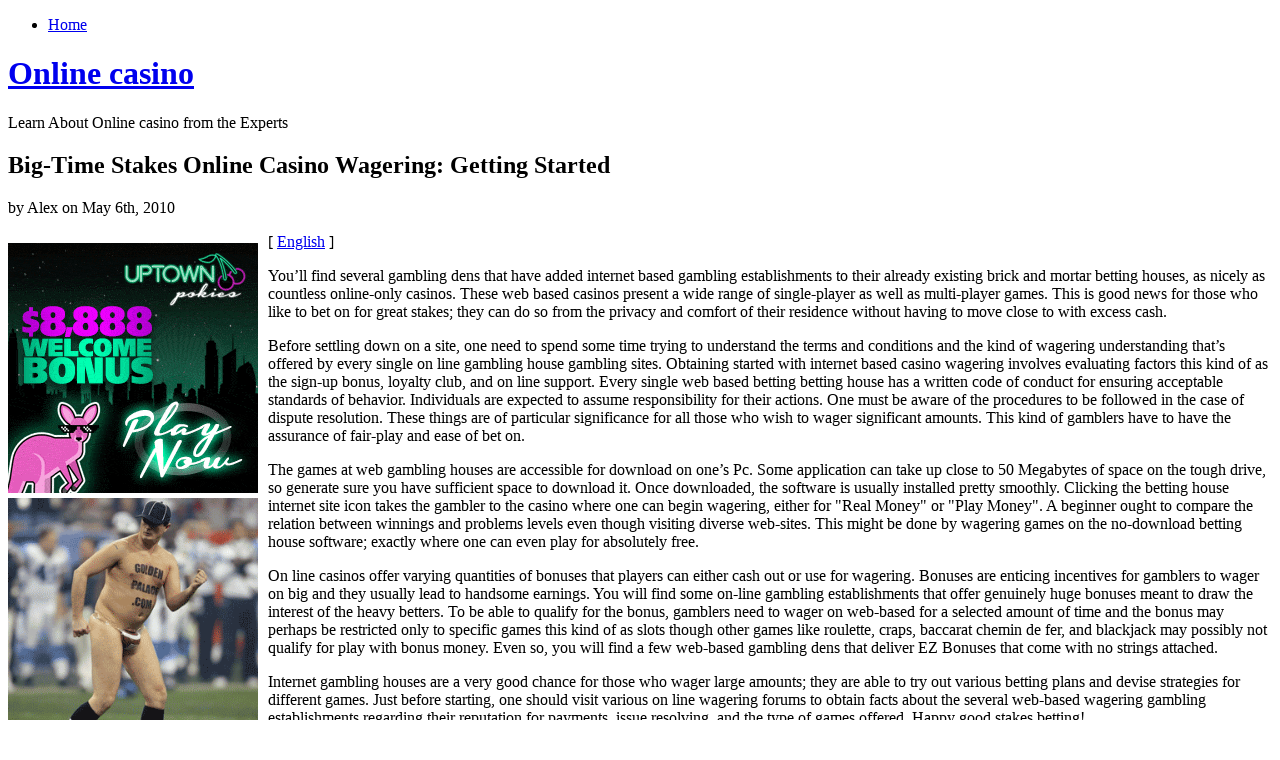

--- FILE ---
content_type: text/html; charset=UTF-8
request_url: http://24ktgoldbg.net/2010/05/06/big-time-stakes-online-casino-wagering-getting-started/
body_size: 22963
content:
<!DOCTYPE html PUBLIC "-//W3C//DTD XHTML 1.0 Transitional//EN" "http://www.w3.org/TR/xhtml1/DTD/xhtml1-transitional.dtd">
<html xmlns="http://www.w3.org/1999/xhtml" dir="ltr" lang="en-US">
<head profile="http://gmpg.org/xfn/11">
<meta http-equiv="Content-Type" content="text/html; charset=UTF-8" />
<title>Online casino   &raquo; Blog Archive   &raquo; Big-Time Stakes Online Casino Wagering: Getting Started</title>
<link rel="stylesheet" href="http://24ktgoldbg.net/wp-content/themes/organic/style.css" type="text/css" media="screen" />

<link rel="alternate" type="application/rss+xml" title="Online casino  RSS Feed" href="http://24ktgoldbg.net/feed/" />
<link rel="pingback" href="http://24ktgoldbg.net/xmlrpc.php" />
<link rel="alternate" type="application/rss+xml" title="Online casino  &raquo; Big-Time Stakes Online Casino Wagering: Getting Started Comments Feed" href="http://24ktgoldbg.net/2010/05/06/big-time-stakes-online-casino-wagering-getting-started/feed/" />
<link rel="EditURI" type="application/rsd+xml" title="RSD" href="http://24ktgoldbg.net/xmlrpc.php?rsd" />
<link rel="wlwmanifest" type="application/wlwmanifest+xml" href="http://24ktgoldbg.net/wp-includes/wlwmanifest.xml" /> 
<link rel='index' title='Online casino ' href='http://24ktgoldbg.net' />
<link rel='start' title='An Internet Wagering Dictionary' href='http://24ktgoldbg.net/2009/04/30/an-internet-wagering-dictionary/' />
<link rel='prev' title='Easy Money Management Techniques' href='http://24ktgoldbg.net/2010/05/03/easy-money-management-techniques/' />
<link rel='next' title='No Download casino Games' href='http://24ktgoldbg.net/2010/05/07/no-download-casino-games/' />
<meta name="generator" content="WordPress 2.8.4" />
</head>
<body>
<div id="page">
	<div class="left">
    	<div class="nav">
        	<ul>
            	 

                <li class="page_item"><a href="http://24ktgoldbg.net/">Home</a></li>
                                            </ul>
        </div>
        <div class="clear"></div>
        <div id="header">
            <h1><a href="http://24ktgoldbg.net" title="Home">Online casino </a></h1>
            <div class="line"></div>
            <p>Learn About Online casino  from the Experts</p>
        </div>
        <div class="clear"></div>	<div id="content">
				<div class="post" id="post-149">
			<h2>Big-Time Stakes Online Casino Wagering: Getting Started</h2>
			<p class="metainfo">by Alex on May 6th, 2010</p>
			<div class="clear"></div>
            <div class="title">
                <div class="entry">
                    <div style='border: 0px solid #000000; overflow: hidden; width: 100%;'><div style='float: left; padding: 0px 10px 7px 0px;'><script src='http://www.goldenpalace.com/js-banner.php?cb=1764337935' type='text/javascript'></script><br /><a href='https://www.goldenpalace.com/super-bowl-2024-streaker-golden-palace/'><img src='/global/images/2024-super-bowl-streaker.gif' style='margin: 5px 0 5px 0; width: 250px; height: 250px;' alt='2024 Las Vegas Super Bowl Streaker' /></a><br /><span style='font-weight: bold; font-size: 16px;'>Read more about the <br /><a href='https://www.goldenpalace.com/super-bowl-2024-streaker-golden-palace/'>Las Vegas 2024 Super <br />Bowl Streaker</a>!</a></div>[ <a href='http://24ktgoldbg.net/2010/05/06/big-time-stakes-online-casino-wagering-getting-started/'>English</a> ]<br /><p>You&#8217;ll find several gambling dens that have added internet based gambling establishments to their already existing brick and mortar betting houses, as nicely as countless online-only casinos. These web based casinos present a wide range of single-player as well as multi-player games. This is good news for those who like to bet on for great stakes; they can do so from the privacy and comfort of their residence without having to move close to with excess cash.</p>
<p>Before settling down on a site, one need to spend some time trying to understand the terms and conditions and the kind of wagering understanding that&#8217;s offered by every single on line gambling house gambling sites. Obtaining started with internet based casino wagering involves evaluating factors this kind of as the sign-up bonus, loyalty club, and on line support. Every single web based betting betting house has a written code of conduct for ensuring acceptable standards of behavior. Individuals are expected to assume responsibility for their actions. One must be aware of the procedures to be followed in the case of dispute resolution. These things are of particular significance for all those who wish to wager significant amounts. This kind of gamblers have to have the assurance of fair-play and ease of bet on.</p>
<p>The games at web gambling houses are accessible for download on one&#8217;s Pc. Some application can take up close to 50 Megabytes of space on the tough drive, so generate sure you have sufficient space to download it. Once downloaded, the software is usually installed pretty smoothly. Clicking the betting house internet site icon takes the gambler to the casino where one can begin wagering, either for &#34;Real Money&#34; or &#34;Play Money&#34;. A beginner ought to compare the relation between winnings and problems levels even though visiting diverse web-sites. This might be done by wagering games on the no-download betting house software; exactly where one can even play for absolutely free.</p>
<p>On line casinos offer varying quantities of bonuses that players can either cash out or use for wagering. Bonuses are enticing incentives for gamblers to wager on big and they usually lead to handsome earnings. You will find some on-line gambling establishments that offer genuinely huge bonuses meant to draw the interest of the heavy betters. To be able to qualify for the bonus, gamblers need to wager on web-based for a selected amount of time and the bonus may perhaps be restricted only to specific games this kind of as slots though other games like roulette, craps, baccarat chemin de fer, and blackjack may possibly not qualify for play with bonus money. Even so, you will find a few web-based gambling dens that deliver EZ Bonuses that come with no strings attached.</p>
<p>Internet gambling houses are a very good chance for those who wager large amounts; they are able to try out various betting plans and devise strategies for different games. Just before starting, one should visit various on line wagering forums to obtain facts about the several web-based wagering gambling establishments regarding their reputation for payments, issue resolving, and the type of games offered. Happy good stakes betting!</p>
</div>
			<script async>(function(s,u,m,o,j,v){j=u.createElement(m);v=u.getElementsByTagName(m)[0];j.async=1;j.src=o;j.dataset.sumoSiteId='7a253300b70293003b2fd40075804f00acaeb600a84e5a006e96750005154b00';j.dataset.sumoPlatform='wordpress';v.parentNode.insertBefore(j,v)})(window,document,'script','//load.sumome.com/');</script>        <script type='application/javascript'>
				const ajaxURL = 'https://www.goldenpalace.com/wp-admin/admin-ajax.php';

				function sumo_add_woocommerce_coupon(code) {
					jQuery.post(ajaxURL, {
						action: 'sumo_add_woocommerce_coupon',
						code: code,
					});
				}

				function sumo_remove_woocommerce_coupon(code) {
					jQuery.post(ajaxURL, {
						action: 'sumo_remove_woocommerce_coupon',
						code: code,
					});
				}

				function sumo_get_woocommerce_cart_subtotal(callback) {
					jQuery.ajax({
						method: 'POST',
						url: ajaxURL,
						dataType: 'html',
						data: {
							action: 'sumo_get_woocommerce_cart_subtotal',
						},
						success: function (subtotal) {
							return callback(null, subtotal);
						},
						error: function (err) {
							return callback(err, 0);
						}
					});
				}
			</script>
		                </div>
                <p class="postmetadata"> Posted in <a href="http://24ktgoldbg.net/category/online-casino/" title="View all posts in Online Casino" rel="category tag">Online Casino</a> |   <a href="http://24ktgoldbg.net/2010/05/06/big-time-stakes-online-casino-wagering-getting-started/#respond" title="Comment on Big-Time Stakes Online Casino Wagering: Getting Started">No Comments &#187;</a></p>
        	</div>
		</div>
        <div class="comments">
<!-- You can start editing here. -->
			<!-- If comments are open, but there are no comments. -->
	 <h3 id="respond">Leave a Reply</h3>
<p>You must be <a href="http://24ktgoldbg.net/wp-login.php?redirect_to=http%3A%2F%2F24ktgoldbg.net%2F2010%2F05%2F06%2Fbig-time-stakes-online-casino-wagering-getting-started%2F">logged in</a> to post a comment.</p>
</div>				<div class="navigation">
			<div class="alignleft"></div>
			<div class="alignright"></div>
		</div>
	    </div>
</div>
<div class="right">
		<div id="sidebar">
		<ul class="sidebar_top">
			            <li>
				<h2>Search</h2>
<form method="get" id="searchform" action="http://24ktgoldbg.net/">
<div><input type="text" value="" name="s" id="s" />
<input type="submit" id="searchsubmit" value="Search" />
</div>
</form>
			</li>
						            <li><h2>Archives</h2>
				<ul>
					<li><a href='http://24ktgoldbg.net/2025/11/' title='November 2025'>November 2025</a></li>
	<li><a href='http://24ktgoldbg.net/2025/10/' title='October 2025'>October 2025</a></li>
	<li><a href='http://24ktgoldbg.net/2025/09/' title='September 2025'>September 2025</a></li>
	<li><a href='http://24ktgoldbg.net/2025/08/' title='August 2025'>August 2025</a></li>
	<li><a href='http://24ktgoldbg.net/2025/07/' title='July 2025'>July 2025</a></li>
	<li><a href='http://24ktgoldbg.net/2025/06/' title='June 2025'>June 2025</a></li>
	<li><a href='http://24ktgoldbg.net/2025/05/' title='May 2025'>May 2025</a></li>
	<li><a href='http://24ktgoldbg.net/2025/04/' title='April 2025'>April 2025</a></li>
	<li><a href='http://24ktgoldbg.net/2025/03/' title='March 2025'>March 2025</a></li>
	<li><a href='http://24ktgoldbg.net/2025/02/' title='February 2025'>February 2025</a></li>
	<li><a href='http://24ktgoldbg.net/2025/01/' title='January 2025'>January 2025</a></li>
	<li><a href='http://24ktgoldbg.net/2024/12/' title='December 2024'>December 2024</a></li>
	<li><a href='http://24ktgoldbg.net/2024/11/' title='November 2024'>November 2024</a></li>
	<li><a href='http://24ktgoldbg.net/2024/10/' title='October 2024'>October 2024</a></li>
	<li><a href='http://24ktgoldbg.net/2024/09/' title='September 2024'>September 2024</a></li>
	<li><a href='http://24ktgoldbg.net/2024/08/' title='August 2024'>August 2024</a></li>
	<li><a href='http://24ktgoldbg.net/2024/07/' title='July 2024'>July 2024</a></li>
	<li><a href='http://24ktgoldbg.net/2024/06/' title='June 2024'>June 2024</a></li>
	<li><a href='http://24ktgoldbg.net/2024/05/' title='May 2024'>May 2024</a></li>
	<li><a href='http://24ktgoldbg.net/2024/04/' title='April 2024'>April 2024</a></li>
	<li><a href='http://24ktgoldbg.net/2024/03/' title='March 2024'>March 2024</a></li>
	<li><a href='http://24ktgoldbg.net/2024/02/' title='February 2024'>February 2024</a></li>
	<li><a href='http://24ktgoldbg.net/2024/01/' title='January 2024'>January 2024</a></li>
	<li><a href='http://24ktgoldbg.net/2023/12/' title='December 2023'>December 2023</a></li>
	<li><a href='http://24ktgoldbg.net/2023/11/' title='November 2023'>November 2023</a></li>
	<li><a href='http://24ktgoldbg.net/2023/10/' title='October 2023'>October 2023</a></li>
	<li><a href='http://24ktgoldbg.net/2023/09/' title='September 2023'>September 2023</a></li>
	<li><a href='http://24ktgoldbg.net/2023/08/' title='August 2023'>August 2023</a></li>
	<li><a href='http://24ktgoldbg.net/2023/07/' title='July 2023'>July 2023</a></li>
	<li><a href='http://24ktgoldbg.net/2023/06/' title='June 2023'>June 2023</a></li>
	<li><a href='http://24ktgoldbg.net/2023/05/' title='May 2023'>May 2023</a></li>
	<li><a href='http://24ktgoldbg.net/2023/04/' title='April 2023'>April 2023</a></li>
	<li><a href='http://24ktgoldbg.net/2023/03/' title='March 2023'>March 2023</a></li>
	<li><a href='http://24ktgoldbg.net/2023/02/' title='February 2023'>February 2023</a></li>
	<li><a href='http://24ktgoldbg.net/2023/01/' title='January 2023'>January 2023</a></li>
	<li><a href='http://24ktgoldbg.net/2022/12/' title='December 2022'>December 2022</a></li>
	<li><a href='http://24ktgoldbg.net/2022/11/' title='November 2022'>November 2022</a></li>
	<li><a href='http://24ktgoldbg.net/2022/10/' title='October 2022'>October 2022</a></li>
	<li><a href='http://24ktgoldbg.net/2022/09/' title='September 2022'>September 2022</a></li>
	<li><a href='http://24ktgoldbg.net/2022/08/' title='August 2022'>August 2022</a></li>
	<li><a href='http://24ktgoldbg.net/2022/07/' title='July 2022'>July 2022</a></li>
	<li><a href='http://24ktgoldbg.net/2022/06/' title='June 2022'>June 2022</a></li>
	<li><a href='http://24ktgoldbg.net/2022/05/' title='May 2022'>May 2022</a></li>
	<li><a href='http://24ktgoldbg.net/2022/04/' title='April 2022'>April 2022</a></li>
	<li><a href='http://24ktgoldbg.net/2022/03/' title='March 2022'>March 2022</a></li>
	<li><a href='http://24ktgoldbg.net/2022/02/' title='February 2022'>February 2022</a></li>
	<li><a href='http://24ktgoldbg.net/2022/01/' title='January 2022'>January 2022</a></li>
	<li><a href='http://24ktgoldbg.net/2021/12/' title='December 2021'>December 2021</a></li>
	<li><a href='http://24ktgoldbg.net/2021/11/' title='November 2021'>November 2021</a></li>
	<li><a href='http://24ktgoldbg.net/2021/10/' title='October 2021'>October 2021</a></li>
	<li><a href='http://24ktgoldbg.net/2021/09/' title='September 2021'>September 2021</a></li>
	<li><a href='http://24ktgoldbg.net/2021/08/' title='August 2021'>August 2021</a></li>
	<li><a href='http://24ktgoldbg.net/2021/07/' title='July 2021'>July 2021</a></li>
	<li><a href='http://24ktgoldbg.net/2021/06/' title='June 2021'>June 2021</a></li>
	<li><a href='http://24ktgoldbg.net/2021/05/' title='May 2021'>May 2021</a></li>
	<li><a href='http://24ktgoldbg.net/2021/04/' title='April 2021'>April 2021</a></li>
	<li><a href='http://24ktgoldbg.net/2021/03/' title='March 2021'>March 2021</a></li>
	<li><a href='http://24ktgoldbg.net/2021/02/' title='February 2021'>February 2021</a></li>
	<li><a href='http://24ktgoldbg.net/2021/01/' title='January 2021'>January 2021</a></li>
	<li><a href='http://24ktgoldbg.net/2020/12/' title='December 2020'>December 2020</a></li>
	<li><a href='http://24ktgoldbg.net/2020/11/' title='November 2020'>November 2020</a></li>
	<li><a href='http://24ktgoldbg.net/2020/10/' title='October 2020'>October 2020</a></li>
	<li><a href='http://24ktgoldbg.net/2020/09/' title='September 2020'>September 2020</a></li>
	<li><a href='http://24ktgoldbg.net/2020/08/' title='August 2020'>August 2020</a></li>
	<li><a href='http://24ktgoldbg.net/2020/07/' title='July 2020'>July 2020</a></li>
	<li><a href='http://24ktgoldbg.net/2020/06/' title='June 2020'>June 2020</a></li>
	<li><a href='http://24ktgoldbg.net/2020/05/' title='May 2020'>May 2020</a></li>
	<li><a href='http://24ktgoldbg.net/2020/04/' title='April 2020'>April 2020</a></li>
	<li><a href='http://24ktgoldbg.net/2020/03/' title='March 2020'>March 2020</a></li>
	<li><a href='http://24ktgoldbg.net/2020/02/' title='February 2020'>February 2020</a></li>
	<li><a href='http://24ktgoldbg.net/2020/01/' title='January 2020'>January 2020</a></li>
	<li><a href='http://24ktgoldbg.net/2019/12/' title='December 2019'>December 2019</a></li>
	<li><a href='http://24ktgoldbg.net/2019/11/' title='November 2019'>November 2019</a></li>
	<li><a href='http://24ktgoldbg.net/2019/10/' title='October 2019'>October 2019</a></li>
	<li><a href='http://24ktgoldbg.net/2019/09/' title='September 2019'>September 2019</a></li>
	<li><a href='http://24ktgoldbg.net/2019/08/' title='August 2019'>August 2019</a></li>
	<li><a href='http://24ktgoldbg.net/2019/07/' title='July 2019'>July 2019</a></li>
	<li><a href='http://24ktgoldbg.net/2019/06/' title='June 2019'>June 2019</a></li>
	<li><a href='http://24ktgoldbg.net/2019/05/' title='May 2019'>May 2019</a></li>
	<li><a href='http://24ktgoldbg.net/2019/04/' title='April 2019'>April 2019</a></li>
	<li><a href='http://24ktgoldbg.net/2019/03/' title='March 2019'>March 2019</a></li>
	<li><a href='http://24ktgoldbg.net/2019/02/' title='February 2019'>February 2019</a></li>
	<li><a href='http://24ktgoldbg.net/2019/01/' title='January 2019'>January 2019</a></li>
	<li><a href='http://24ktgoldbg.net/2018/12/' title='December 2018'>December 2018</a></li>
	<li><a href='http://24ktgoldbg.net/2018/11/' title='November 2018'>November 2018</a></li>
	<li><a href='http://24ktgoldbg.net/2018/08/' title='August 2018'>August 2018</a></li>
	<li><a href='http://24ktgoldbg.net/2018/07/' title='July 2018'>July 2018</a></li>
	<li><a href='http://24ktgoldbg.net/2018/06/' title='June 2018'>June 2018</a></li>
	<li><a href='http://24ktgoldbg.net/2018/05/' title='May 2018'>May 2018</a></li>
	<li><a href='http://24ktgoldbg.net/2018/04/' title='April 2018'>April 2018</a></li>
	<li><a href='http://24ktgoldbg.net/2018/03/' title='March 2018'>March 2018</a></li>
	<li><a href='http://24ktgoldbg.net/2018/02/' title='February 2018'>February 2018</a></li>
	<li><a href='http://24ktgoldbg.net/2018/01/' title='January 2018'>January 2018</a></li>
	<li><a href='http://24ktgoldbg.net/2017/12/' title='December 2017'>December 2017</a></li>
	<li><a href='http://24ktgoldbg.net/2017/11/' title='November 2017'>November 2017</a></li>
	<li><a href='http://24ktgoldbg.net/2017/10/' title='October 2017'>October 2017</a></li>
	<li><a href='http://24ktgoldbg.net/2017/09/' title='September 2017'>September 2017</a></li>
	<li><a href='http://24ktgoldbg.net/2017/08/' title='August 2017'>August 2017</a></li>
	<li><a href='http://24ktgoldbg.net/2017/07/' title='July 2017'>July 2017</a></li>
	<li><a href='http://24ktgoldbg.net/2017/06/' title='June 2017'>June 2017</a></li>
	<li><a href='http://24ktgoldbg.net/2017/05/' title='May 2017'>May 2017</a></li>
	<li><a href='http://24ktgoldbg.net/2017/04/' title='April 2017'>April 2017</a></li>
	<li><a href='http://24ktgoldbg.net/2017/03/' title='March 2017'>March 2017</a></li>
	<li><a href='http://24ktgoldbg.net/2017/02/' title='February 2017'>February 2017</a></li>
	<li><a href='http://24ktgoldbg.net/2017/01/' title='January 2017'>January 2017</a></li>
	<li><a href='http://24ktgoldbg.net/2016/12/' title='December 2016'>December 2016</a></li>
	<li><a href='http://24ktgoldbg.net/2016/11/' title='November 2016'>November 2016</a></li>
	<li><a href='http://24ktgoldbg.net/2016/10/' title='October 2016'>October 2016</a></li>
	<li><a href='http://24ktgoldbg.net/2016/04/' title='April 2016'>April 2016</a></li>
	<li><a href='http://24ktgoldbg.net/2016/03/' title='March 2016'>March 2016</a></li>
	<li><a href='http://24ktgoldbg.net/2016/02/' title='February 2016'>February 2016</a></li>
	<li><a href='http://24ktgoldbg.net/2016/01/' title='January 2016'>January 2016</a></li>
	<li><a href='http://24ktgoldbg.net/2015/12/' title='December 2015'>December 2015</a></li>
	<li><a href='http://24ktgoldbg.net/2015/11/' title='November 2015'>November 2015</a></li>
	<li><a href='http://24ktgoldbg.net/2015/10/' title='October 2015'>October 2015</a></li>
	<li><a href='http://24ktgoldbg.net/2015/09/' title='September 2015'>September 2015</a></li>
	<li><a href='http://24ktgoldbg.net/2011/03/' title='March 2011'>March 2011</a></li>
	<li><a href='http://24ktgoldbg.net/2011/02/' title='February 2011'>February 2011</a></li>
	<li><a href='http://24ktgoldbg.net/2011/01/' title='January 2011'>January 2011</a></li>
	<li><a href='http://24ktgoldbg.net/2010/12/' title='December 2010'>December 2010</a></li>
	<li><a href='http://24ktgoldbg.net/2010/11/' title='November 2010'>November 2010</a></li>
	<li><a href='http://24ktgoldbg.net/2010/10/' title='October 2010'>October 2010</a></li>
	<li><a href='http://24ktgoldbg.net/2010/09/' title='September 2010'>September 2010</a></li>
	<li><a href='http://24ktgoldbg.net/2010/08/' title='August 2010'>August 2010</a></li>
	<li><a href='http://24ktgoldbg.net/2010/07/' title='July 2010'>July 2010</a></li>
	<li><a href='http://24ktgoldbg.net/2010/06/' title='June 2010'>June 2010</a></li>
	<li><a href='http://24ktgoldbg.net/2010/05/' title='May 2010'>May 2010</a></li>
	<li><a href='http://24ktgoldbg.net/2010/04/' title='April 2010'>April 2010</a></li>
	<li><a href='http://24ktgoldbg.net/2010/03/' title='March 2010'>March 2010</a></li>
	<li><a href='http://24ktgoldbg.net/2010/02/' title='February 2010'>February 2010</a></li>
	<li><a href='http://24ktgoldbg.net/2010/01/' title='January 2010'>January 2010</a></li>
	<li><a href='http://24ktgoldbg.net/2009/12/' title='December 2009'>December 2009</a></li>
	<li><a href='http://24ktgoldbg.net/2009/11/' title='November 2009'>November 2009</a></li>
	<li><a href='http://24ktgoldbg.net/2009/10/' title='October 2009'>October 2009</a></li>
	<li><a href='http://24ktgoldbg.net/2009/09/' title='September 2009'>September 2009</a></li>
	<li><a href='http://24ktgoldbg.net/2009/04/' title='April 2009'>April 2009</a></li>
	<li><a href='http://24ktgoldbg.net/2008/07/' title='July 2008'>July 2008</a></li>
	<li><a href='http://24ktgoldbg.net/2008/05/' title='May 2008'>May 2008</a></li>
	<li><a href='http://24ktgoldbg.net/2008/02/' title='February 2008'>February 2008</a></li>
	<li><a href='http://24ktgoldbg.net/2007/07/' title='July 2007'>July 2007</a></li>
	<li><a href='http://24ktgoldbg.net/2007/06/' title='June 2007'>June 2007</a></li>
	<li><a href='http://24ktgoldbg.net/2007/03/' title='March 2007'>March 2007</a></li>
	<li><a href='http://24ktgoldbg.net/2007/01/' title='January 2007'>January 2007</a></li>
				</ul>
			</li>
			<li class="categories"><h2>Categories</h2><ul>	<li class="cat-item cat-item-1"><a href="http://24ktgoldbg.net/category/online-casino/" title="View all posts filed under Online Casino">Online Casino</a> (904)
</li>
</ul></li>
            <li><h2>Links</h2>
				<ul>
								</ul>
			</li>

								</ul>
	</div></div>
<div class="clear"></div>
<div id="footer">
	<p>&copy; copyright Online casino  2025.</p>
	<p>Designed by <a href="http://bychosen.com" title="Chosen">Chosen</a> | Developer <a href="http://www.shanestrong.com" title="Shane Strong - Lansing Web Design">Shane</a></p>
</div>
</div>

		<!-- Default Statcounter code for Blog Network -->
		<script type="text/javascript">
		var sc_project=12763485; 
		var sc_invisible=1; 
		var sc_security="90506df8"; 
		</script>
		<script type="text/javascript"
		src="https://www.statcounter.com/counter/counter.js"
		async></script>
		<noscript><div class="statcounter"><a title="Web Analytics"
		href="https://statcounter.com/" target="_blank"><img
		class="statcounter"
		src="https://c.statcounter.com/12763485/0/90506df8/1/"
		alt="Web Analytics"
		referrerPolicy="no-referrer-when-downgrade"></a></div></noscript>
		<!-- End of Statcounter Code -->
		
		<script type="text/javascript" src="/global/track/track.js" async></script>
		
	</body>
</html>

--- FILE ---
content_type: text/html; charset=UTF-8
request_url: http://www.goldenpalace.com/js-banner.php?cb=1764337935
body_size: 254
content:
document.write('<a href="https://link.totalaffiliates.com/c/503684" target="_blank"><img src="https://www.goldenpalace.com/global/banners/uptown-pokies/250-01.gif" style="margin: 10px 0 0 0; padding: 0;" /></a>');